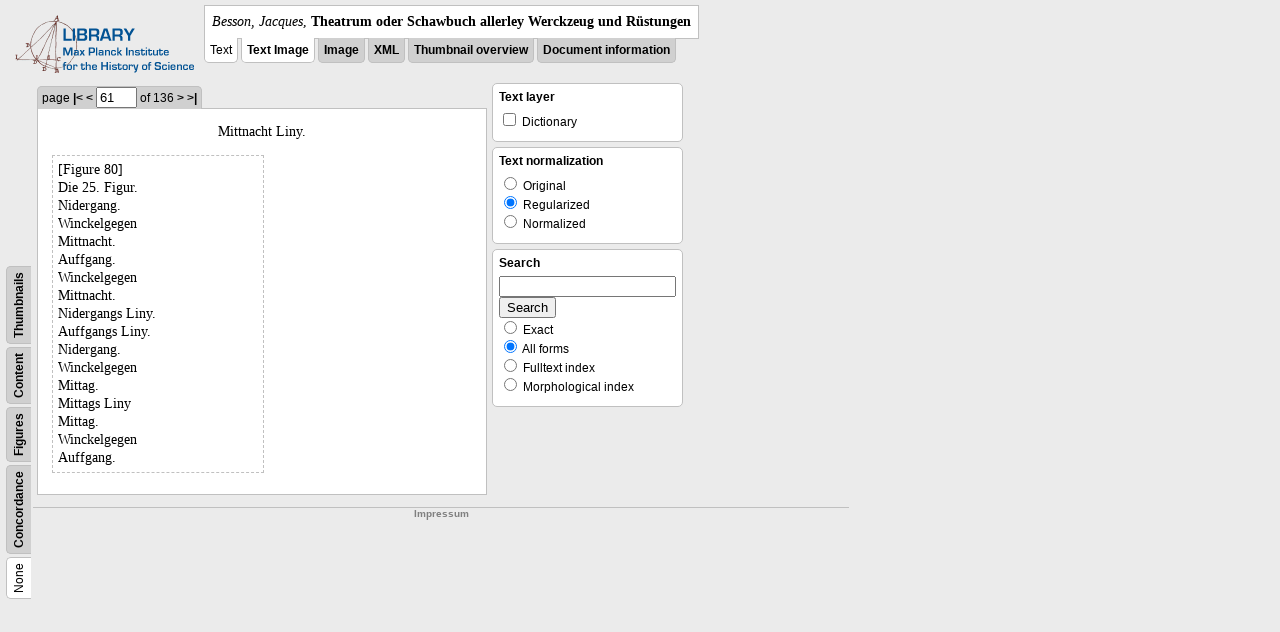

--- FILE ---
content_type: text/html; charset=utf-8
request_url: https://libcoll.mpiwg-berlin.mpg.de/libview?tocMode=none&start=11&viewMode=text&mode=imagepath&url=/mpiwg/online/permanent/library/YD9NH338/pageimg&pn=61
body_size: 11936
content:
<!DOCTYPE html PUBLIC "-//W3C//DTD XHTML 1.0 Transitional//EN"
          "http://www.w3.org/TR/xhtml1/DTD/xhtml1-transitional.dtd">
<html xmlns="http://www.w3.org/1999/xhtml">
<head>
<base href="https://libcoll.mpiwg-berlin.mpg.de/libview/" />

<meta http-equiv="Content-Type" content="text/html; charset=utf-8" />
<title>Besson, Jacques - Theatrum oder Schawbuch allerley Werckzeug und Rüstungen</title>
<link rel="stylesheet" href="template/docuviewer_css" type="text/css" />
<!--[if IE]><link rel="stylesheet" href="template/docuviewer_ie_css" type="text/css" /><![endif]-->
<script type="text/javascript"
        src="https://libcoll.mpiwg-berlin.mpg.de/libview/template/jquery_js"></script>
<script type="text/javascript">
// <!--
	$(document).ready(function() {
		// autosubmit forms
		$('form.autosubmit').find('.autosubmit').change(function() {
			this.form.submit();
		});
		$('form.autosubmit input[type="submit"]').hide();
	});
// -->
</script>
<!--  layer headers (rendered always) -->

  


  
    

  


  

</head>
<!-- body -->
<body>
  
    <!-- header -->
    <div class="page-head">
      
    <div class="logo">
      <div class="logo">
      <a href="//echo.mpiwg-berlin.mpg.de" target="_blank"><img
    src="https://libcoll.mpiwg-berlin.mpg.de/libview/template/logo.png" /></a>
    </div>
    </div>
    <div class="title-block">
      
      <div class="title"><span><i>Besson, Jacques</i>, </span><b>Theatrum oder Schawbuch allerley Werckzeug und Rüstungen</b></div>
      
      <ul class="view-switcher">
        <li class="sel">Text</li>
        <li class="sel"><a href="https://libcoll.mpiwg-berlin.mpg.de/libview?tocMode=none&amp;start=11&amp;viewMode=text_image&amp;mode=imagepath&amp;url=/mpiwg/online/permanent/library/YD9NH338/pageimg&amp;pn=61">Text Image</a></li>  
        <li class=""><a href="https://libcoll.mpiwg-berlin.mpg.de/libview?tocMode=none&amp;start=11&amp;viewMode=image&amp;mode=imagepath&amp;url=/mpiwg/online/permanent/library/YD9NH338/pageimg&amp;pn=61">Image</a></li>
        <li class=""><a href="https://libcoll.mpiwg-berlin.mpg.de/libview?tocMode=none&amp;start=11&amp;viewMode=xml&amp;mode=imagepath&amp;url=/mpiwg/online/permanent/library/YD9NH338/pageimg&amp;pn=61">XML</a></li>
        <li class=""><a href="https://libcoll.mpiwg-berlin.mpg.de/libview?tocMode=none&amp;start=11&amp;viewMode=thumbs&amp;mode=imagepath&amp;url=/mpiwg/online/permanent/library/YD9NH338/pageimg&amp;pn=61">Thumbnail
            overview</a></li>
        <li class=""><a href="https://libcoll.mpiwg-berlin.mpg.de/libview?tocMode=none&amp;start=11&amp;viewMode=index&amp;mode=imagepath&amp;url=/mpiwg/online/permanent/library/YD9NH338/pageimg&amp;pn=61">Document information</a></li>
      </ul>
    </div>
  
    </div>

    <div class="page-body">
      <!--table of contents-->
      <div class="col toc">
        <div class="toc-none">
    
    <div class="toc-switcher-col">
      <div class="toc-switcher">
        <ul>
          <li class="sel"><span>None</span></li>
          <li class=""><span><a
    href="https://libcoll.mpiwg-berlin.mpg.de/libview?tocMode=concordance&amp;start=11&amp;viewMode=text&amp;mode=imagepath&amp;url=/mpiwg/online/permanent/library/YD9NH338/pageimg&amp;pn=61">Concordance</a></span></li>
          
          
          <li class=""><span><a
    href="https://libcoll.mpiwg-berlin.mpg.de/libview?tocMode=figures&amp;start=11&amp;viewMode=text&amp;mode=imagepath&amp;url=/mpiwg/online/permanent/library/YD9NH338/pageimg&amp;pn=61">Figures</a></span></li>
          <li class=""><span><a
    href="https://libcoll.mpiwg-berlin.mpg.de/libview?tocMode=text&amp;start=11&amp;viewMode=text&amp;mode=imagepath&amp;url=/mpiwg/online/permanent/library/YD9NH338/pageimg&amp;pn=61">Content</a></span></li>
          <li class=""><span><a
    href="https://libcoll.mpiwg-berlin.mpg.de/libview?tocMode=thumbs&amp;start=11&amp;viewMode=text&amp;mode=imagepath&amp;url=/mpiwg/online/permanent/library/YD9NH338/pageimg&amp;pn=61">Thumbnails</a></span></li>
        </ul>
      </div>
    </div>
  
    <!--  <div class="tocbody none"></div> -->
  </div>
      </div>

      <!-- text page -->
      <div class="col main">
        <div class="ruler top">
          
    <form class="autosubmit"
          action="https://libcoll.mpiwg-berlin.mpg.de/libview">
      <input type="hidden" name="tocMode" value="none" />
      <input type="hidden" name="start" value="11" />
      <input type="hidden" name="viewMode" value="text" />
      <input type="hidden" name="mode" value="imagepath" />
      <input type="hidden" name="url"
             value="/mpiwg/online/permanent/library/YD9NH338/pageimg" /> <span class="ruler-main">page <a
    href="https://libcoll.mpiwg-berlin.mpg.de/libview?tocMode=none&amp;start=11&amp;viewMode=text&amp;mode=imagepath&amp;url=/mpiwg/online/permanent/library/YD9NH338/pageimg&amp;pn=1">|&lt;</a>  <a
    href="https://libcoll.mpiwg-berlin.mpg.de/libview?tocMode=none&amp;start=11&amp;viewMode=text&amp;mode=imagepath&amp;url=/mpiwg/online/permanent/library/YD9NH338/pageimg&amp;pn=60">&lt;</a> 
        <input class="autosubmit" size="3" type="text"
               name="pn" value="61" />  <input type="submit" value="Go" /> of 136 <a
    href="https://libcoll.mpiwg-berlin.mpg.de/libview?tocMode=none&amp;start=11&amp;viewMode=text&amp;mode=imagepath&amp;url=/mpiwg/online/permanent/library/YD9NH338/pageimg&amp;pn=62">&gt;</a>  <a
    href="https://libcoll.mpiwg-berlin.mpg.de/libview?tocMode=none&amp;start=11&amp;viewMode=text&amp;mode=imagepath&amp;url=/mpiwg/online/permanent/library/YD9NH338/pageimg&amp;pn=136">&gt;|</a> 
      </span>
      <!-- ruler-main -->
    </form>
  
        </div>
        <div class="content text">
          
          <div class="text"><div class="div" id="echoid-div-d1e6003"><span class="pb"><span class="src" title="pageimg/061"><span class="n">61</span><span class="rhead">Mittnacht Liny.</span></span></span><span class="figure"><span class="figureNumber"><span class="figureNum">80</span><span class="figureNumText">[Figure 80]</span></span><span class="caption">Die 25. Figur.</span><span class="description">Nidergang. <br class="lb" />Winckelgegen <br class="lb" />Mittnacht.</span><span class="description">Auffgang. <br class="lb" />Winckelgegen <br class="lb" />Mittnacht.</span><span class="description">Nidergangs Liny.</span><span class="description">Auffgangs Liny.</span><span class="description">Nidergang. <br class="lb" />Winckelgegen <br class="lb" />Mittag.</span><span class="description">Mittags Liny</span><span class="description">Mittag. <br class="lb" />Winckelgegen <br class="lb" />Auffgang.</span></span></div></div>
          
        </div>
      </div>
      <!-- end of col-main -->

      <!--  layer columns (rendered always) -->
      
        
      
      
        
          
        
      
      
        
      

      <!-- right-side options -->
      <div class="col buttons">
        <!--BEGIN TEXT LAYERS -->
        <div class="options">
          <h4>Text layer</h4>
          <form class="autosubmit"
                action="https://libcoll.mpiwg-berlin.mpg.de/libview">
            <input type="hidden" name="tocMode" value="none" />
            <input type="hidden" name="start" value="11" />
            <input type="hidden" name="viewMode"
                   value="text" />
            <input type="hidden" name="mode"
                   value="imagepath" />
            <input type="hidden" name="url"
                   value="/mpiwg/online/permanent/library/YD9NH338/pageimg" />
            <input type="hidden" name="pn" value="61" />
            <ul>
              <!-- text layer select buttons (rendered always) -->
              
                
                  
        <li>
          <input type="checkbox" class="autosubmit"
                 name="viewLayer" value="dict" /> Dictionary
        </li>
      
                
              
              
                
                  
        
      
                
              
              
                
                  
        
      
                
              
            </ul>
            <input type="submit" value="Go!" />
          </form>
        </div>
        <!--END TEXT LAYERS-->

        <!--"BEGIN TEXT SIZE"-->
        <!--  <div class="options">
          <h4>Text size</h4>
          <ul class="fsizer">
            <li><a href="javascript:fontSize(12);" class="fs_sml">S</a></li>
            <li><a href="javascript:fontSize(14);" class="fs_med">M</a></li>
            <li><a href="javascript:fontSize(16);" class="fs_lrg">L</a></li>
          </ul>
        </div> -->
        <!--"END TEXT SIZE"-->

        <!--"BEGIN TEXT NORMALIZATION"-->
        <div class="options">
          <h4>Text normalization</h4>
          <form class="autosubmit"
                action="https://libcoll.mpiwg-berlin.mpg.de/libview">
            <input type="hidden" name="tocMode" value="none" />
            <input type="hidden" name="start" value="11" />
            <input type="hidden" name="viewMode"
                   value="text" />
            <input type="hidden" name="mode"
                   value="imagepath" />
            <input type="hidden" name="url"
                   value="/mpiwg/online/permanent/library/YD9NH338/pageimg" />
            <input type="hidden" name="pn" value="61" />
            <ul>
              <li><input type="radio" class="autosubmit"
                         name="characterNormalization"
                         value="orig" /> Original</li>
              <li><input type="radio" class="autosubmit"
                         name="characterNormalization"
                         value="reg" checked="checked" /> Regularized</li>
              <li><input type="radio" class="autosubmit"
                         name="characterNormalization"
                         value="regPlusNorm" /> Normalized</li>
            </ul>
            <input type="submit" value="Go!" />
          </form>
        </div>
        <!--"END TEXT NORMALIZATION"-->

        <!--  layer option boxes (rendered if active) -->
        
          
            
          
        
        
          
            
    <!-- search options -->
    <div class="options">
      <h4>Search</h4>
      <form action="https://libcoll.mpiwg-berlin.mpg.de/libview">
        <input type="hidden" name="tocMode" value="none" />
        <input type="hidden" name="start" value="11" />
        <input type="hidden" name="viewMode" value="text" />
        <input type="hidden" name="mode" value="imagepath" />
        <input type="hidden" name="url"
               value="/mpiwg/online/permanent/library/YD9NH338/pageimg" />
        <input type="hidden" name="pn" value="61" />
        <!-- make sure we have one viewLayer=search -->
        
          <input type="hidden" name="viewLayer" />
        
        <input type="hidden" name="viewLayer" value="search" />
        <!-- query text -->
        <input type="text" name="query" /> <br /> <input type="submit" value="Search" /> 
        <ul>
          <li><input type="radio" name="queryType"
                     value="fulltext" />
            Exact</li>
          <li><input type="radio" name="queryType"
                     value="fulltextMorph" checked="checked" /> All forms</li>
          <li><input type="radio" name="queryType"
                     value="ftIndex" />
            Fulltext index</li>
          <li><input type="radio" name="queryType"
                     value="ftIndexMorph" /> Morphological index</li>
        </ul>
      </form>
    </div>
    <!-- end search options-->
  
          
        
        
          
            
          
        
      </div>
      <!-- /col-right -->

    </div>
    <!-- /page-body -->

    
    
    
      <!-- footer -->
      <div class="footer">
      <div class="content">
	<a href="https://www.mpiwg-berlin.mpg.de/page/imprint" target="_blank">Impressum</a>
      </div>
    </div>
    
  
</body>

</html>
